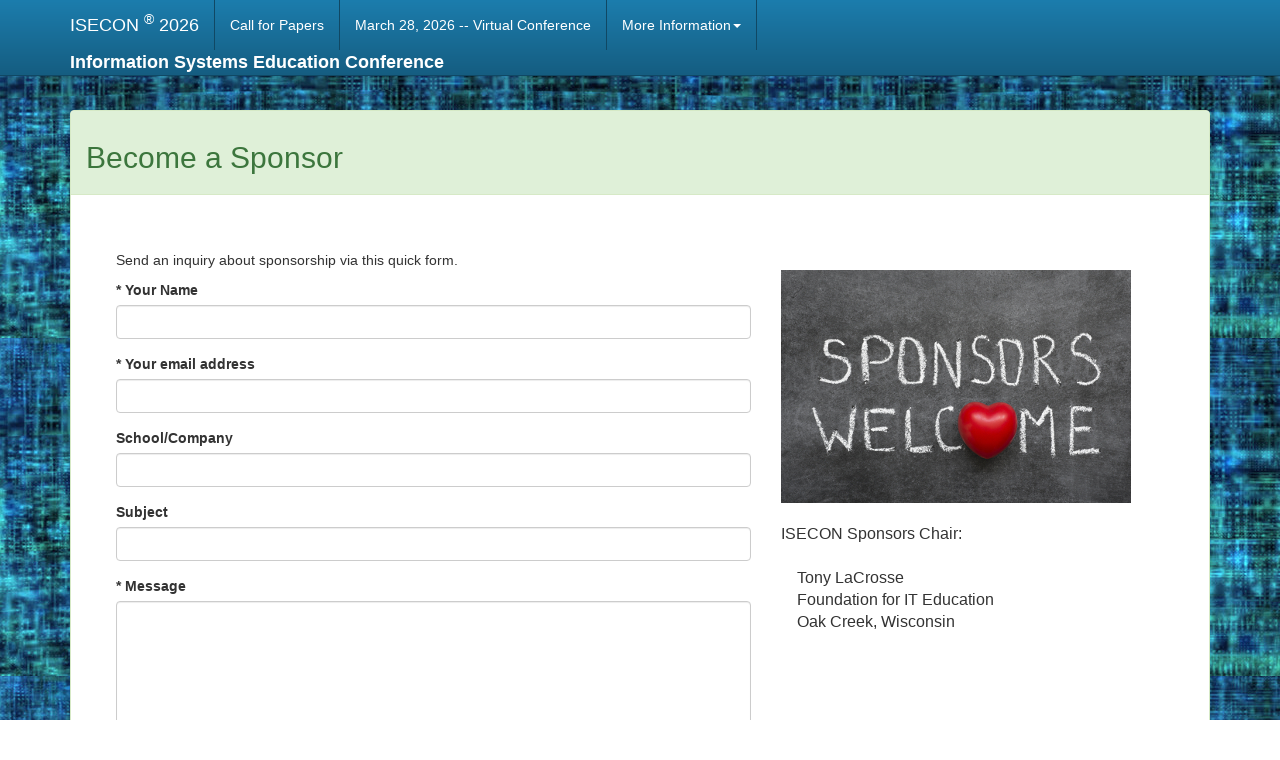

--- FILE ---
content_type: text/html
request_url: https://isecon.org/becomeasponsor.php
body_size: 2140
content:
<!DOCTYPE HTML
<html lang="en">
  <head>
    <meta charset="utf-8">
	
	<meta http-equiv="X-UA-Compatible" content="IE=edge,chrome=1">
	<meta http-equiv="Content-Type" content="text/html; charset=UTF-8" />
	<meta name="msapplication-config" content="none"/>	
	
    <meta name="viewport" content="width=device-width, initial-scale=1">
    <meta name="description" content="information systems education conference">
    <meta name="author" content="Brian Reithel">
    <!-- <link rel="icon" href="/images/favicon.ico"> -->

    <title>ISECON Become a Sponsor</title>

    <!-- Bootstrap core CSS using Superhero from bootswatch.com-->
    <link href="https://maxcdn.bootstrapcdn.com/bootstrap/3.3.1/css/bootstrap.min.css" rel="stylesheet">
    <!-- <link href="css/bootstrap.min.css" rel="stylesheet"> -->

    <!-- Custom styles for this template -->
    <link href="/css/navbar-fixed-top.css" rel="stylesheet">

	<!-- need some awesome fonts/icons -->
	<link href="//maxcdn.bootstrapcdn.com/font-awesome/4.2.0/css/font-awesome.min.css" rel="stylesheet">

    <!-- HTML5 shim and Respond.js for IE8 support of HTML5 elements and media queries -->
    <!--[if lt IE 9]>
      <script src="https://oss.maxcdn.com/html5shiv/3.7.2/html5shiv.min.js"></script>
      <script src="https://oss.maxcdn.com/respond/1.4.2/respond.min.js"></script>
    <![endif]-->

      <!-- Bootstrap core JavaScript
================================================== -->
      <!-- need some jquery code too -->
      <script src="https://code.jquery.com/jquery-2.1.1.min.js" type="text/javascript"></script>
      <script src="https://maxcdn.bootstrapcdn.com/bootstrap/3.3.1/js/bootstrap.min.js"></script>
      <!-- IE10 viewport hack for Surface/desktop Windows 8 bug -->
      <script src="/js/ie10-viewport-bug-workaround.js"></script>


      <style>
	body { 
		background-image: url("/images/techbackground_tile.jpg");
		background-repeat: repeat;
	}
	</style>
  </head>

  <body>

    <!-- Fixed navbar -->
    <nav class="navbar navbar-custom navbar-fixed-top" role="navigation">
      <div class="container">
        <div class="navbar-header">
          <button type="button" class="navbar-toggle collapsed" data-toggle="collapse" data-target="#navbar" aria-expanded="false" aria-controls="navbar">
            <span class="sr-only">Toggle navigation</span>
            <span class="icon-bar"></span>
            <span class="icon-bar"></span>
            <span class="icon-bar"></span>
          </button>
          <a class="navbar-brand" href="/index.php">ISECON <sup>&reg;</sup> 2026</a>
        </div>
        <div id="navbar" class="navbar-collapse collapse">
          <ul class="nav navbar-nav">
            <li><a href="/isecon_cfp.php">Call for Papers</a></li>
            <li><a href="/localarrangements.php">March 28, 2026 -- Virtual Conference</a></li>
            <li class="dropdown">
              <a href="#" class="dropdown-toggle" data-toggle="dropdown" role="button" aria-expanded="false">More Information<span class="caret"></span></a>
              <ul class="dropdown-menu" role="menu">
                <li class="dropdown-header">This Year</li>
                <li><a href="/getinvolved.php">Get Involved</a></li>
                <li><a href="/theme.php">Conference Theme</a></li>
                <li><a href="/keydates.php">Important Dates</a></li>
                <li><a href="/localarrangements.php">Conference Arrangements</a></li>
                <li><a href="/register">Registration</a></li>
                <li><a href="/agenda.php">Conference Agenda</a></li>
				<li><a href="/becomesponsor.php">Become a Sponsor</a></li>
				<li><a href="/contact.php">Contact the Program Chair</a></li>
                <li class="divider"></li>
                <li class="dropdown-header">Overall</li>
				<li><a href="/aboutisecon.php">About</a></li>
				<li><a href="http://proceedings.isecon.org" target="_blank">Proceedings</a></li>
				<li><a href="http://www.edfoundation.org/isecon.htm" target="_blank">History</a></li>
              </ul>
            </li>
          </ul>
        </div><!--/.nav-collapse -->
		<font color="#FFFFFF" style="font-size:18px;"><strong>Information Systems Education Conference</strong></font>
      </div>
    </nav>
	<br /><br />

    <div class="container">

		<div class="panel panel-success">
			<div class="panel-heading">
				<h2>Become a Sponsor</h2>
			</div>
			<div class="panel-body">
				<div class="container">
				
					<div class="container col-md-7">
			            <p></p>
						<p>&nbsp;</p>
						<p>Send an inquiry about sponsorship via this quick form.</p>
						<div class="form">
							<form action="becomesponsor.php" method="post" id="contactform">
								<div class="form-group">
									<label for="FName"><span class="red">*</span> Your Name</label>
									<input type="text" id="FName" name="FName" class="form-control" value="" />
								</div>
								<div class="form-group">
									<label for="FEmail"><span class="red">*</span> Your email address</label>
									<input id="FEmail" name="FEmail" class="form-control" value="" />
								</div>
								<div class="form-group">
									<label for="FCompany">School/Company</label>
									<input id="FCompany" name="FCompany" class="form-control" value="" />
								</div>
								<div class="form-group">
									<label for="FSubject">Subject</label>
									<input id="FSubject" name="FSubject" class="form-control" value="" />
								</div>
								<div class="form-group">
									<label for="FMessage"><span class="red">*</span> Message</label>
									<textarea id="FMessage" name="FMessage" rows="6" cols="50" class="form-control"></textarea>
								</div>
								<div class="form-group">
									<label for="FSolveit"><span class="red">*</span> What is the result of the following equation: <br />Seven + Six</label>
									<input id="FSolveit" name="FSolveit" class="form-control" type="number"  value="" />
								</div>
								
								<font size="2"><i>Items marked with (*) are required.</i></font><br />
								<div class="form-group">
									&nbsp;&nbsp;&nbsp;&nbsp;&nbsp;&nbsp;&nbsp;&nbsp;&nbsp;<input type="image" onClick="handleSend(this.form)" name="submitBtn" value="1" id="imageField" src="images/sendbutton.jpg" class="send" />
								</div>
							</form>
						</div>
						<br />
					</div>
					<div class="container col-md-4">
						<br />
						<br />
						<br />
						<img src="images/sponsorswelcome.jpg"><br />
						<br />
						<p><font size="3">ISECON Sponsors Chair:<br />
						<br />
						&nbsp;&nbsp;&nbsp;&nbsp;Tony LaCrosse<br />
						&nbsp;&nbsp;&nbsp;&nbsp;Foundation for IT Education<br />
						&nbsp;&nbsp;&nbsp;&nbsp;Oak Creek, Wisconsin</font></p>
						<br />
						<br />
						<!-- <a href="2020_USITCC_ISECON_SponsorExhibitorInfo.pdf" target="_blank">Click here for a detailed sponsorship application.</a> -->
						<br />
					</div>
					<div class="container col-md-1">
						&nbsp;
					</div>
				</div>
			</div>
		</div>

    </div> <!-- /container -->

    <div class="container">

		<div class="panel panel-success">
			<div class="panel-heading panel-success">
				<table><tr>
					<td class="col-md-1" align="left"><h2>Sponsors</h2></td>
					<td class="col-md-10">&nbsp;</td>
					<td class="col-md-1" align="right"><a class="btn btn-default" href="/becomesponsor.php" role="button">Become a sponsor</a></td>
				</tr>
				<tr><td colspan="3" class="col-md-12" align="left">We thank the following sponsors for their generous support of ISECON!</td></tr>
				</table>
			</div>
		</div>
        <div class="panel panel-transparent">
            <div class="panel-body panel-transparent">
                <div class="text-left col-md-3">&nbsp;</div>
                <div class="text-left col-md-1">&nbsp;</div>
                <div class="col-md-4" align="center"><a class="btn btn-lg btn-default" href="http://www.edfoundation.org" role="button" target="_blank"><img src="/images/fite_logo.png" width="200"></a></div>
                <div class="text-left col-md-4">&nbsp;</div>
            </div>
        </div>

    </div> <!-- /container -->
    <div class="container">

		<div class="panel panel-success">
			<div class="panel-body panel-success">
				<center>
					<font size="1">Copyright &copy; 2014-2026 Foundation for IT Education</font>
				</center>
			</div>
		</div>

    </div> <!-- /container -->
  </body>
</html>


--- FILE ---
content_type: text/css
request_url: https://isecon.org/css/navbar-fixed-top.css
body_size: 570
content:
.navbar-custom {
  background-color: #155d81;
  border-color: #104864;
  background-image: -webkit-gradient(linear, left 0%, left 100%, from(#1c7dad), to(#155d81));
  background-image: -webkit-linear-gradient(top, #1c7dad, 0%, #155d81, 100%);
  background-image: -moz-linear-gradient(top, #1c7dad 0%, #155d81 100%);
  background-image: linear-gradient(to bottom, #1c7dad 0%, #155d81 100%);
  background-repeat: repeat-x;
 /* comment out filter due to bug in IE9 */
 /* filter: progid:DXImageTransform.Microsoft.gradient(startColorstr='#ff1c7dad', endColorstr='#ff155d81', GradientType=0); */
}
.navbar-custom .navbar-brand {
  color: #ffffff;
}
.navbar-custom .navbar-brand:hover,
.navbar-custom .navbar-brand:focus {
  color: #e6e6e6;
  background-color: transparent;
}
.navbar-custom .navbar-text {
  color: #ffffff;
}
.navbar-custom .navbar-nav > li:last-child > a {
  border-right: 1px solid #104864;
}
.navbar-custom .navbar-nav > li > a {
  color: #ffffff;
  border-left: 1px solid #104864;
}
.navbar-custom .navbar-nav > li > a:hover,
.navbar-custom .navbar-nav > li > a:focus {
  color: #c0c0c0;
  background-color: transparent;
}
.navbar-custom .navbar-nav > .active > a,
.navbar-custom .navbar-nav > .active > a:hover,
.navbar-custom .navbar-nav > .active > a:focus {
  color: #c0c0c0;
  background-color: #104864;
  background-image: -webkit-gradient(linear, left 0%, left 100%, from(#104864), to(#176890));
  background-image: -webkit-linear-gradient(top, #104864, 0%, #176890, 100%);
  background-image: -moz-linear-gradient(top, #104864 0%, #176890 100%);
  background-image: linear-gradient(to bottom, #104864 0%, #176890 100%);
  background-repeat: repeat-x;
  filter: progid:DXImageTransform.Microsoft.gradient(startColorstr='#ff104864', endColorstr='#ff176890', GradientType=0);
}
.navbar-custom .navbar-nav > .disabled > a,
.navbar-custom .navbar-nav > .disabled > a:hover,
.navbar-custom .navbar-nav > .disabled > a:focus {
  color: #cccccc;
  background-color: transparent;
}
.navbar-custom .navbar-toggle {
  border-color: #dddddd;
}
.navbar-custom .navbar-toggle:hover,
.navbar-custom .navbar-toggle:focus {
  background-color: #dddddd;
}
.navbar-custom .navbar-toggle .icon-bar {
  background-color: #cccccc;
}
.navbar-custom .navbar-collapse,
.navbar-custom .navbar-form {
  border-color: #104762;
}
.navbar-custom .navbar-nav > .dropdown > a:hover .caret,
.navbar-custom .navbar-nav > .dropdown > a:focus .caret {
  border-top-color: #c0c0c0;
  border-bottom-color: #c0c0c0;
}
.navbar-custom .navbar-nav > .open > a,
.navbar-custom .navbar-nav > .open > a:hover,
.navbar-custom .navbar-nav > .open > a:focus {
  background-color: #104864;
  color: #c0c0c0;
}
.navbar-custom .navbar-nav > .open > a .caret,
.navbar-custom .navbar-nav > .open > a:hover .caret,
.navbar-custom .navbar-nav > .open > a:focus .caret {
  border-top-color: #c0c0c0;
  border-bottom-color: #c0c0c0;
}
.navbar-custom .navbar-nav > .dropdown > a .caret {
  border-top-color: #ffffff;
  border-bottom-color: #ffffff;
}
@media (max-width: 767) {
  .navbar-custom .navbar-nav .open .dropdown-menu > li > a {
    color: #ffffff;
  }
  .navbar-custom .navbar-nav .open .dropdown-menu > li > a:hover,
  .navbar-custom .navbar-nav .open .dropdown-menu > li > a:focus {
    color: #c0c0c0;
    background-color: transparent;
  }
  .navbar-custom .navbar-nav .open .dropdown-menu > .active > a,
  .navbar-custom .navbar-nav .open .dropdown-menu > .active > a:hover,
  .navbar-custom .navbar-nav .open .dropdown-menu > .active > a:focus {
    color: #c0c0c0;
    background-color: #104864;
  }
  .navbar-custom .navbar-nav .open .dropdown-menu > .disabled > a,
  .navbar-custom .navbar-nav .open .dropdown-menu > .disabled > a:hover,
  .navbar-custom .navbar-nav .open .dropdown-menu > .disabled > a:focus {
    color: #cccccc;
    background-color: transparent;
  }
}
.navbar-custom .navbar-link {
  color: #ffffff;
}
.navbar-custom .navbar-link:hover {
  color: #c0c0c0;
}


body {
  min-height: 1294px;
  padding-top: 70px;
}

.panel-transparent {
        background: none;
}

.panel-transparent .panel-heading{
        background: rgba(122, 130, 136, 0.2)!important;
}

.panel-transparent .panel-body{
	background: rgba(46, 51, 56, 0.2)!important;
}
	